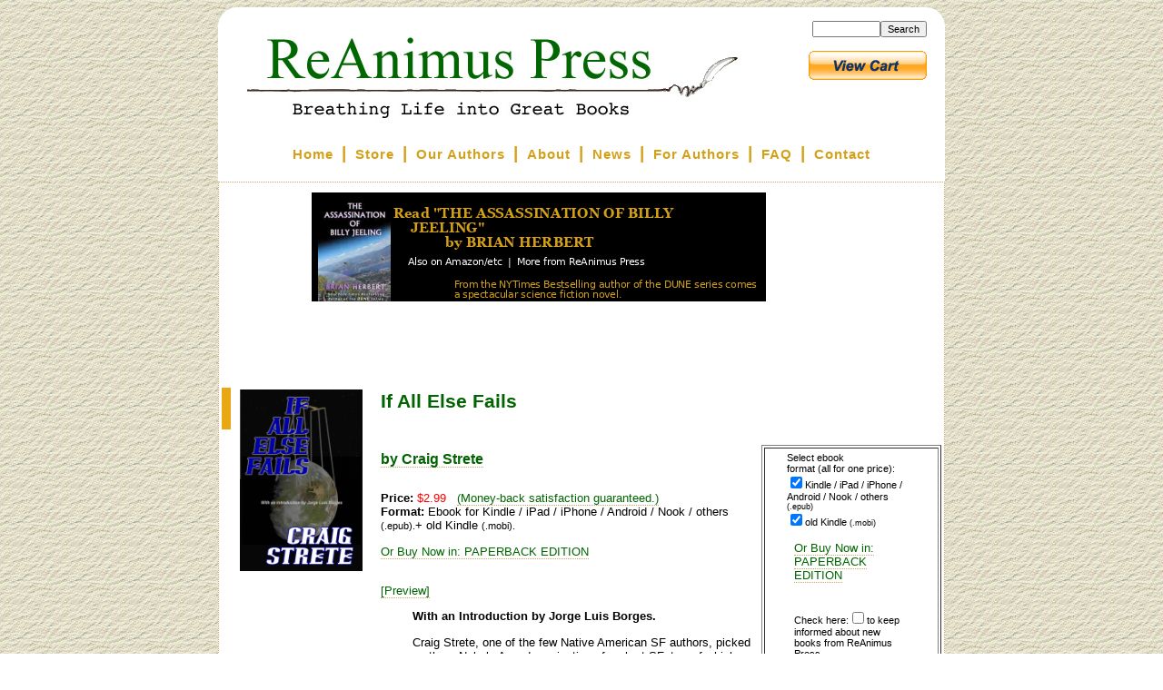

--- FILE ---
content_type: text/html; charset=UTF-8
request_url: https://reanimus.com/store/?rc=1&item=1487
body_size: 18962
content:
<!DOCTYPE html PUBLIC "-//W3C//DTD XHTML 1.0 Transitional//EN" "https://www.w3.org/TR/xhtml1/DTD/xhtml1-transitional.dtd">
<html xmlns="https://www.w3.org/1999/xhtml">
<base _e_href="https://reanimus.com/">
<head>
<title> ReAnimus Press - Breathing Life Into Great Books </title>
<link rel="stylesheet" type="text/css" href="/style.css" />
<link rel="stylesheet" type="text/css" href="/box.css" />
<LINK rel="shortcut icon" href="/favicon.ico" type="image/x-icon">
<!--
<script src="/cookie.js"></script>
-->

<script type="text/javascript"> var curvyCornersNoAutoScan = true; </script>
<script type="text/JavaScript" src="/curvycorners.js"></script> 
<script type="text/JavaScript" src="/curvycorners-config.js"></script> 

</head>
<body>


<div id="bg" style="background: tan; background-image:url('/i/yellpapr.jpg');">
</div><!--/bg-->

<div class=sidebox id=sidebox></div>

<div class=roundedcontentbox id=roundedcontentbox>
<div class=content id=content>
<div class=header>
<div style="float: left"><a href=/ id=headerlink></a></div>
<div id=uprtnav style="float:right; margin-right:50px"><a href=/dashboard.cgi>Author Dashboard</a></div>

<!--NB: white bg for hdrrt so ie7 puts white between two pix, not bg img-->
<div style="float: left; margin-left: -110px; margin-top: 10px; background:white;XXXbackground: black;filter:alpha(opacity=100, FinishOpacity=0, XXXStyle=2, StartX=0, StartY=0, FinishX=0, FinishY=0);opacity:1;"><!--hdrrt-->

<!--
<div class=slideshow onclick="location='/photos'">
<img style="margin-left:0px;border-bottom:3px maroon solid; border-top:3px maroon solid; XXXFilter: Alpha(Opacity=100, FinishOpacity=0, Style=3, StartX=20, StartY=40, FinishX=10, FinishY=20);" id="myimg" name="myimg" src="/i/slides1.jpg" width=181 height=136>
<script src="/slideshow.js"></script>

<img style="margin-left:0px;border-bottom:3px maroon solid; border-top:3px maroon solid;" id="myimg2" name="myimg2" src="/i/img2slides1.jpg" width=181 height=136>
<script src="/slideshow2.js"></script>
</div></slideshow>
-->

</div><!--/hdrrt-->

</div><!--/header-->
<div class=menu id=topmenu>
<nobr>

<style>
.ns { font-size: 6pt; }
</style>
<a href="/index.cgi" class=topmenuitem>Home</a>
<span class=ns>&nbsp;</span>|<span class=ns>&nbsp;</span>
<a href="/store" class=topmenuitem>Store</a>
<span class=ns>&nbsp;</span>|<span class=ns>&nbsp;</span>
<a href="/authors.php" class=topmenuitem>Our Authors</a>
<span class=ns>&nbsp;</span>|<span class=ns>&nbsp;</span>
<a href="/about.ht" class=topmenuitem>About</a>
<span class=ns>&nbsp;</span>|<span class=ns>&nbsp;</span>
<!--
<a href="/index.cgi?w=1" class=topmenuitem>Pricing</a>
<span class=ns>&nbsp;</span>|<span class=ns>&nbsp;</span>
<a href="/index.cgi?w=2" "XXXorder.php" class=topmenuitem>Order</a>
<span class=ns>&nbsp;</span>|<span class=ns>&nbsp;</span>
-->
<a href="/news.ht" class=topmenuitem>News</a>
<span class=ns>&nbsp;</span>|<span class=ns>&nbsp;</span>
<a href="/?authors=1" class=topmenuitem>For Authors</a>
<!--
<a href="/modify.php" class=topmenuitem>Modify</a>
-->
<span class=ns>&nbsp;</span>|<span class=ns>&nbsp;</span>
<a href="/faq.ht" class=topmenuitem>FAQ</a>
<span class=ns>&nbsp;</span>|<span class=ns>&nbsp;</span>
<a href="/contact.cgi" class=topmenuitem>Contact</a>

</nobr>
</div><!--/menu-->
<div class=middle>
<?= empty($ahs) ? '' : $ahs ?>
<center><iframe src="https://reanimus.com/rotate.php?re=1" width=610 height=190 frameborder=0 style="background:#FFFFFF"></iframe></center>
<?= empty($ahe) ? '' : $ahe ?>
<script>
if (screen.width <= 480) location = 'https://m.reanimus.com/store/?rc=1&item=1487';
</script>
<script>
function doplayer(f) {
	return '<embed src='+f+' type=audio/mpeg width=80 height=16 autostart=true loop=FALSE></embed>';
}
</script>
<script src="/store/js/jquery.js" type="text/javascript"></script>
<script src="/store/js/jquery.lazyload.min.js" type="text/javascript"></script>
<link rel='image_src' href='https://reanimus.com/store/covers/1487.sml.jpg' /><style>
.text { margin-top:0; margin-bottom:0; margin-right: 3in; margin-left: 1in;text-indent: 0.2in; font-family: serif; }
</style>
<script>document.getElementById('uprtnav').innerHTML = '<br><div id=srch style="float:right; font-size:100%"><form method="post" action="index.cgi"><input name="q" size=10 style="font-size:80%"><input type=submit value="Search" style="font-size:80%"></form><br></div> <form name="_xclick" target="paypal" action="https://www.paypal.com/cgi-bin/webscr" method="post"> <input type="hidden" name="cmd" value="_cart"> <input type="hidden" name="business" value="PGLSZAYHDUALG"> <input type="image" src="https://www.paypal.com/en_US/i/btn/view_cart_new.gif" border="0" name="submit" alt="Make payments with PayPal - it&#39;s fast, free and secure!"> <input type="hidden" name="display" value="1"> </form>  '</script>
<br>
<a target=_blank href=https://reanimus.com/store/covers/1487.jpg border=0><img border=0 align=left style=padding:20px width=135 height=200 src="https://reanimus.com/store/covers/1487.jpg">
</a>
<h2 class="storebooktitle">If All Else Fails</h2>
<script> document.title = "If All Else Fails, by Craig Strete - from ReAnimus Press"</script>
<table border=1 align=right width=25%> <tr><td> 

<table border="0" width=70% align=center><tr><td>
<form name="_xclick" action="https://www.paypal.com/cgi-bin/webscr" method="post">
<span style="font-size: 8pt">
Select ebook <nobr>format (all for one price):</nobr><br>
<input type="checkbox" name="ebook_fmt_epub" CHECKED>Kindle / iPad / iPhone / Android / Nook / others <span style="font-size:7pt">(.epub)</span><br>
<input type="checkbox" name="ebook_fmt_mobi" CHECKED>old Kindle <span style="font-size:7pt">(.mobi)</span><br>
<!--
<input type="checkbox" name="ebook_fmt_lit">MS <span style="font-size:7pt">(.lit)</span><br>
<input type="checkbox" name="ebook_fmt_lrf">Sony <span style="font-size:7pt">(.lrf)</span><br>
-->
<p><a href="https://www.amazon.com/dp/1541219597?tag=reanimus-20" style="font-size:100%">Or Buy Now in: PAPERBACK EDITION</a><br><br>

</span>
<br>
<input type="hidden" name="business" value="PGLSZAYHDUALG">
<input type="hidden" name="cmd" value="_cart" XXX_xclick>
<input type="hidden" name="currency_code" value="USD">
<input type="hidden" name="item_name" value="EBOOK:If All Else Fails">
<input type="hidden" name="item_number" value="1487">
<input type="hidden" name="no_note" value="1">
<input type="hidden" name="no_shipping" value="1">
<input type="hidden" name="return" value="https://reanimus.com/store/ppverify.cgi">
<input type="hidden" name="rm" value="2">
<input type="hidden" name="notify_url" value="https://reanimus.com/store/ppipn.cgi">
<input type="hidden" name="custom" value="5452112c">
<input type="hidden" name="cpp_header_image" value="https://static.e-junkie.com/sslpic/97483.f61217ce7f42a31971f81e4e74ba7e48.jpg">
<span style="font-size:80%; xxinvis">Check here:<input type="checkbox" name="invoice" value=yes>to keep informed about new books from ReAnimus Press</span>
<center><input type='hidden' name='amount' value='2.99'> <input type="image" src="https://www.paypal.com/en_US/i/btn/btn_cart_LG.gif" border="0" width=120 height=26 style="vertical-align:bottom" name="submit" alt="Make payments with PayPal - it's fast, free and secure!"></center>
<input type="hidden" name="add" value="1">
<!--
<font color=black style="font-size: 7pt">(Visa, MC, Amex, Discover, PayPal)</font>
-->
</form>


<p> <form method="post" action="index.cgi">
<span style="font-size: 70%">
Apply any coupon <b>before</b> adding to cart:<br>
<input name="item" value="1487" type=hidden> 
<nobr>Coupon:<input name="coupon" size=6>
<input type=submit value="Apply"></nobr>
</span>
</form>


<p> <form name="_xclick" target="paypal" action="https://www.paypal.com/cgi-bin/webscr" method="post"> <input type="hidden" name="cmd" value="_cart"> <input type="hidden" name="business" value="PGLSZAYHDUALG"> <input type="image" src="https://www.paypal.com/en_US/i/btn/view_cart_new.gif" border="0" name="submit" alt="Make payments with PayPal - it&#39;s fast, free and secure!"> <input type="hidden" name="display" value="1"> </form>   
<br>
<center>
<a href="/store/"><span style="font-size:9pt; text-align:center">[Return to store]</span></a><br><br>
<!--
<a href="/store/#whyhere">Why buy here?</a><br>
-->
<a href="/store?item=1487&otherstores=1&b="><span style="font-size:9pt; text-align:center">Also available from Amazon, B&N, Smashwords</span></a><br>

<!-- <p> <form method="post" action="index.cgi">
<span style="font-size: 70%">
Apply any coupon <b>before</b> adding to cart:<br>
<input name="item" value="1487" type=hidden> 
<nobr>Coupon:<input name="coupon" size=6>
<input type=submit value="Apply"></nobr>
</span>
</form>
 -->
</center>
</td></tr></table>


</td></tr> </table>
<p>
<a href="/store/index.cgi?author=Craig Strete
"><h4 class="storebookauthor">by Craig Strete
</h4></a>
<p> 
<div class=storeinfo>
<p> <b>Price:</b> <font color=red>$2.99</font>
&nbsp; <a target=_blank href="/store/return.cgi">(Money-back satisfaction guaranteed.)</a>
<br>
<b>Format:</b>  Ebook for Kindle / iPad / iPhone / Android / Nook / others <span style="font-size:80%">(.epub).</span>+ old Kindle <span style="font-size:80%">(.mobi).</span>  <!-- MS <span style="font-size:7pt">(.lit) Sony <span style="font-size:7pt">(.lrf),--><p><a href="https://www.amazon.com/dp/1541219597?tag=reanimus-20" style="font-size:100%">Or Buy Now in: PAPERBACK EDITION</a><br><br>
</span> 

<p> 
<p> <a href='/?preview=1487' target=_blank >[Preview]</a>
</div>
<p> 

<table align=left width=200 border=1 style="margin-right: 10px;margin-top: 50px; clear:left">
<tr><td bgcolor =#FFFFCC>
<h3> Print Edition</h3>
<p> This title is 
<a target=_blank href="https://www.amazon.com/dp/1541219597?tag=reanimus-20">also available in print in paperback</a>.
<p style="font-size:80%"> (Payment, printing, and shipping via Amazon.com.)
</td></tr> </table>

<table align=left width="200" border=1 style="margin-right: 10px;margin-top: 50px; clear:left">
<tr><td bgcolor =#FFFFCC>
<h3 class=alsobyh> More by Craig Strete
 <!--from ReAnimus Press--></h3>
<p> <a href='https://reanimus.com/store/?item=1484'>Burn Down the Night</a><p> <a href='https://reanimus.com/store/?item=1485'>The Bleeding Man and Other Science Fiction Stories</a><p> <a href='https://reanimus.com/store/?item=1487'>If All Else Fails</a><p> <a href='https://reanimus.com/store/?item=1488'>Dark Journey</a><p> <a href='https://reanimus.com/store/?item=1489'>When Grandfather Journeys Into Winter</a><p> <a href='https://reanimus.com/store/?item=1490'>Dreams That Burn in the Night</a><p> <a href='https://reanimus.com/store/?item=1491'>Death Chants</a><p> <a href='https://reanimus.com/store/?item=1492'>A Knife In The Mind</a><p> <a href='https://reanimus.com/store/?item=1493'>My Gun Is Not So Quick</a><p> <a href='https://reanimus.com/store/?item=1494'>The Angry Dead</a><p> <a href='https://reanimus.com/store/?item=1495'>The Game of Cat and Eagle</a><p> <a href='https://reanimus.com/store/?item=1597'>Paint Your Face on a Drowning in the River</a><p> <a href='https://reanimus.com/store/?item=1632'>The Mammoth Project</a><p> <a href='https://reanimus.com/store/?item=1633'>The Bouncing Bride</a><p> <a href='https://reanimus.com/store/?item=1634'>Nobody Rides Forever</a><p> <a href='https://reanimus.com/store/?item=1663'>Strete Food</a><p> <a href='https://reanimus.com/store/?item=1707'>The Dinosaur Project</a><p> <a href='https://reanimus.com/store/?item=1710'>Indian on Purpose</a><p> <a href='https://reanimus.com/store/?item=1724'>Death in the Spirit House</a><p> <a href='https://reanimus.com/store/?item=1734'>Russell Raven isn't Scared Anymore</a><p> <a href='https://reanimus.com/store/?item=1746'>All Grown Up Under a Big Sky Moon</a><p> <a href='https://reanimus.com/store/?item=1747'>The Blood of Others</a><p> <a href='https://reanimus.com/store/?item=1748'>Blood Tells Me About the Night</a><p> <a href='https://reanimus.com/store/?item=1749'>The Dire Wolf Project</a><p> <a href='https://reanimus.com/store/?item=1750'>Moose and Raccoon</a><p> <a href='https://reanimus.com/store/?item=1751'>The Night Brother</a></td></tr> </table>
<div class=storeblurb><p> <b>With an Introduction by Jorge Luis Borges.</b>
<p>
Craig Strete, one of the few Native American SF authors, picked up three Nebula Award nominations for short SF, two of which are included in this collection of his excellent work.
<p> 
"The pages reek with despair at the loss of Native American culture ....  The narrator of the "All My Statues" is reminded of his "grandfather who died humming all the songs he had kept silent because there was no one left to sing them" (11).  In "To See the City" the dead try to escape the concrete prisons of the cities that desecrate the holy places: "Buried animal and ground people were trying to reach out through the cracks in sidewalks.  The ground people moved restlessly under the concrete" (36).  The television, an embodiment of the white man's control of mass culture, declares the Native American is a figment of the past, not of the present: "We make decisions for you.  Take you hand of the silver screen.  You are interfering with the projectionist.  Yes, we listen, we tell you, you are a book, and having been written, you cannot cancel a line of it" (46).
<p> 
"Filled with gorgeous lines, evocative images..."
&mdash;Science Fiction Ruminations
</div>


<p>

<br>

<center><span style="font-size:150%; font-family: Times">~~~</span></center>
<br>

<p style="font-size: 100%"> This ebook is in your choice of formats that work for almost
every ebook reader and has no copy protection ("DRM").  Read it on any
reader you want, any time.
<!--
<p> 
Your choice of ebook format(s):<br>
<input type="checkbox" name="ebook_fmt_epub">Kindle / iPad / iPhone / Android / Nook / etc. <span style="font-size:7pt">(.epub)</span><br>
<input type="checkbox" name="ebook_fmt_mobi">old Kindle <span style="font-size:7pt">(.mobi)</span><br>
<input type="checkbox" name="ebook_fmt_lit">MS <span style="font-size:7pt">(.lit)</span><br>
<input type="checkbox" name="ebook_fmt_lrf">Sony <span style="font-size:7pt">(.lrf)</span><br>
-->

<form name="_xclick" action="https://www.paypal.com/cgi-bin/webscr" method="post">
<span style="font-size: 8pt">
Select ebook <nobr>format (all for one price):</nobr><br>
<input type="checkbox" name="ebook_fmt_epub" CHECKED>Kindle / iPad / iPhone / Android / Nook / others <span style="font-size:7pt">(.epub)</span><br>
<input type="checkbox" name="ebook_fmt_mobi" CHECKED>old Kindle <span style="font-size:7pt">(.mobi)</span><br>
<!--
<input type="checkbox" name="ebook_fmt_lit">MS <span style="font-size:7pt">(.lit)</span><br>
<input type="checkbox" name="ebook_fmt_lrf">Sony <span style="font-size:7pt">(.lrf)</span><br>
-->
<p><a href="https://www.amazon.com/dp/1541219597?tag=reanimus-20" style="font-size:100%">Or Buy Now in: PAPERBACK EDITION</a><br><br>

</span>
<br>
<input type="hidden" name="business" value="PGLSZAYHDUALG">
<input type="hidden" name="cmd" value="_cart" XXX_xclick>
<input type="hidden" name="currency_code" value="USD">
<input type="hidden" name="item_name" value="EBOOK:If All Else Fails">
<input type="hidden" name="item_number" value="1487">
<input type="hidden" name="no_note" value="1">
<input type="hidden" name="no_shipping" value="1">
<input type="hidden" name="return" value="https://reanimus.com/store/ppverify.cgi">
<input type="hidden" name="rm" value="2">
<input type="hidden" name="notify_url" value="https://reanimus.com/store/ppipn.cgi">
<input type="hidden" name="custom" value="5452112c">
<input type="hidden" name="cpp_header_image" value="https://static.e-junkie.com/sslpic/97483.f61217ce7f42a31971f81e4e74ba7e48.jpg">
<span style="font-size:80%; xxinvis">Check here:<input type="checkbox" name="invoice" value=yes>to keep informed about new books from ReAnimus Press</span>
<center><input type='hidden' name='amount' value='2.99'> <input type="image" src="https://www.paypal.com/en_US/i/btn/btn_cart_LG.gif" border="0" width=120 height=26 style="vertical-align:bottom" name="submit" alt="Make payments with PayPal - it's fast, free and secure!"></center>
<input type="hidden" name="add" value="1">
<!--
<font color=black style="font-size: 7pt">(Visa, MC, Amex, Discover, PayPal)</font>
-->
</form>


<p> 
<p style="font-size: 100%"> We hope you enjoy the ebook!  
If you like it, please tell others to visit <a href="https://www.ReAnimus.com/1487" style="font-size: 100%">www.ReAnimus.com/1487</a> 
<table border="1" align=right width=100 style="margin-left: 10px"><tr><td>
Don't have an ereader?  Try a 
<a target=_blank href="https://www.amazon.com/gp/product/B007HCCNJU/ref=topnav_storetab_kstore&tag=reanimus-20">Kindle from Amazon.com <br> <center><img src="https://g-ecx.images-amazon.com/images/G/01/kindle/dp/2012/famStripe/FS-short-KS._V383740546_.gif" border=0 alt="Kindle at Amazon.com"></center><br>(The Kindle HD is especially nice)</a>
Buy your Kindle from us &mdash; same low price, and
a portion of each Kindle sale goes to support the Critique.org Writers Workshops.
</td></tr></table>


<a name=formats></a><h4></h4>

<br>
<br>
<hr>
<a name=return></a>
<h4 class=mh4>Returning Customers</h4>
<form method=post action=https://reanimus.com/store/ppverify.cgi>
Got a new device?  Need to download again?
If you previously purchased an item here and want a different format, no problem!  We believe you should be able to put your stuff on any device you want.
You may return here any time after purchase to get copies of your purchases
in any of the other available formats.
Simply enter the transaction ID you received on your purchase receipt:
<input type=password name=pw size=10>
<input type=submit value="Get a different ebook format">
</form>
<p>
</div><!--/middle-->
<div class=footer align=center>

<p> 
<!--
<a href="/forum.ht">Forums</a>
&nbsp;|&nbsp;
<a href="/resources.ht">Resources</a>
&nbsp;|&nbsp;
-->
<a href="/email.cgi">Newsletter Signup</a>
&nbsp;|&nbsp;
<a href="/store/refer.cgi">Affiliate Program (earn 30%!)</a>
&nbsp;|&nbsp;
<a href="/store/return.cgi">Refund Policy</a>
&nbsp;|&nbsp;
<a href="/terms.ht">Privacy Policy & Terms</a>

<p>
<p style="font-size: 7pt"> 
&copy; 
<script>
var today = new Date(); year = today.getFullYear();
document.write(year);
</script>
Reanimus.com
</div><!--/footer-->

<!--kludge for curvycorners bottom padding; need two of these in ie8, one in ie7-->
<!--[if gte IE 8]>
<!-- needed??
<h1 style="border:none; height:1px"> &nbsp; </h1>
<![endif]-->

</div><!--/content-->

<!--kludge for curvycorners bottom padding; this one needed in both ie7&8-->
<!--[if gte IE 7]>
<h1 style="border:none; height:1px;"> &nbsp; </h1>
<![endif]-->

</div><!--/roundedcontentbox-->
<script type="text/javascript"> curvyCorners.init(); </script>
</body>
</html>


--- FILE ---
content_type: text/html; charset=UTF-8
request_url: https://reanimus.com/store/more.php?x=500&bg=000000,ffffff&tc=800000,008000,D4A017&ref=
body_size: 1175
content:
document.write('<img usemap="#gmap2076198292" width="500" height="120" src="https://reanimus.com/store/mkad.php?t=THE ASSASSINATION OF BILLY JEELING&c=re-covers/1596.sml.jpg&ref=&x=500&bg=000000,ffffff&tc=800000,008000,D4A017&ref=&a=BRIAN HERBERT&bl=From the NYTimes Bestselling author of the DUNE series comes~na spectacular science fiction novel.&re=1&ref=" alt="Click to read ebooks" border="0"><map name="gmap2076198292"> <area target=_top shape="rect" alt="More ebooks..." coords="143,62,183,89" href="https://reanimus.com/store/?item=1596"> <area shape="rect" alt="Read more from this author" coords="184,62,251,89" target=_top href="https://reanimus.com/store?ref="> <area shape="rect" alt="Spread the word..." coords="252,62,300,89" target=_top href="https://reanimus.com/store?ref="> <area shape="rect" alt="Discuss this ebook..." coords="301,62,355,89" target=_top href="https://reanimus.com/store?ref="> <area shape="rect" coords="0,0,500,120" target=_top href="https://reanimus.com/store/?item=1596"  title="Click to read ebooks from ReAnimus Press" alt="Click to read THE ASSASSINATION OF BILLY JEELING and other ebooks from ReAnimus Press"></map>');